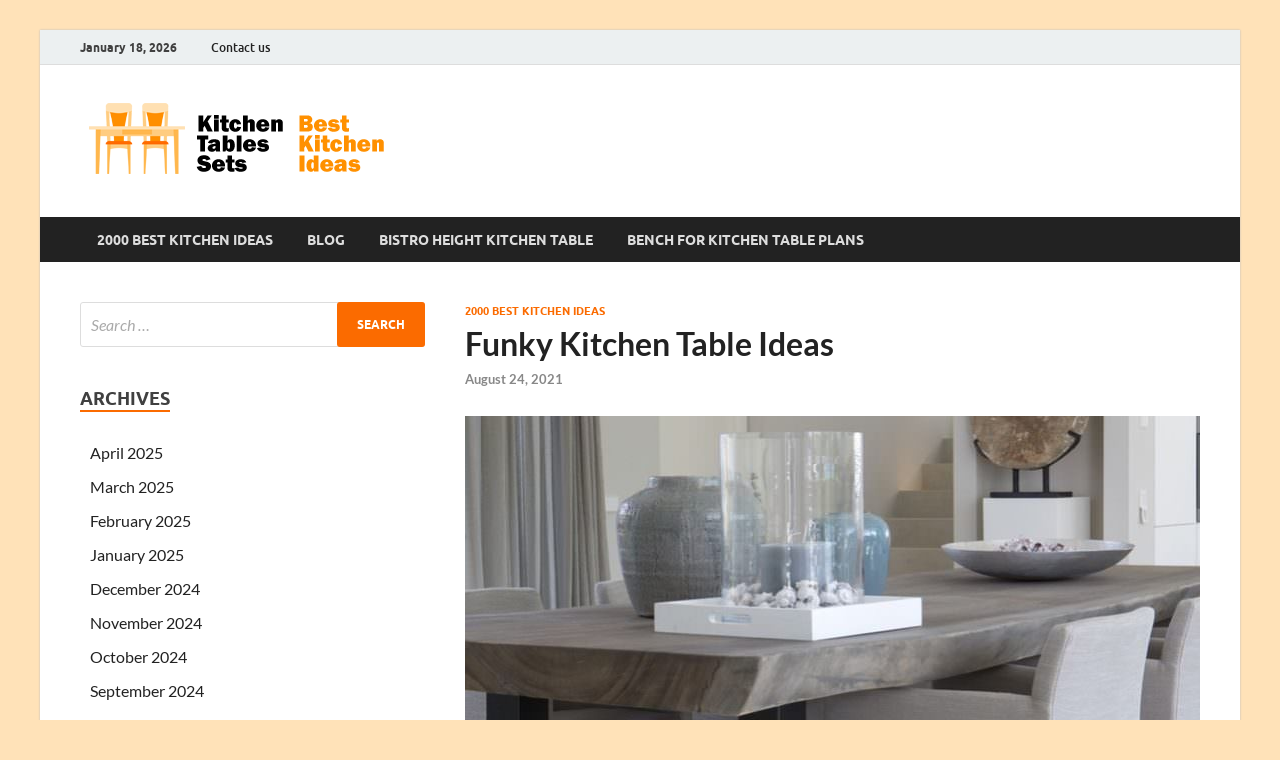

--- FILE ---
content_type: text/html; charset=UTF-8
request_url: https://speed24news.com/4445-funky-kitchen-table-ideas/
body_size: 11915
content:
<!DOCTYPE html>
<html lang="en-US">
<head>
<meta charset="UTF-8">
<meta name="viewport" content="width=device-width, initial-scale=1">
<link rel="profile" href="https://gmpg.org/xfn/11">

<meta name='robots' content='index, follow, max-image-preview:large, max-snippet:-1, max-video-preview:-1' />
	<style>img:is([sizes="auto" i], [sizes^="auto," i]) { contain-intrinsic-size: 3000px 1500px }</style>
	
	<!-- This site is optimized with the Yoast SEO plugin v26.6 - https://yoast.com/wordpress/plugins/seo/ -->
	<title>Funky Kitchen Table Ideas</title>
	<link rel="canonical" href="https://speed24news.com/4445-funky-kitchen-table-ideas/" />
	<meta property="og:locale" content="en_US" />
	<meta property="og:type" content="article" />
	<meta property="og:title" content="Funky Kitchen Table Ideas" />
	<meta property="og:description" content="Funky Kitchen Table Ideas &#8211; What is the one piece of furniture that does not get as much use as it should? The kitchen table is a superb spot to &hellip;" />
	<meta property="og:url" content="https://speed24news.com/4445-funky-kitchen-table-ideas/" />
	<meta property="og:site_name" content="Kitchen Tables Sets" />
	<meta property="article:published_time" content="2021-08-24T00:00:00+00:00" />
	<meta property="og:image" content="https://speed24news.com/wp-content/uploads/2017/07/funky-kitchen-table-ideas-funky-kitchen-table-ideas-erik-koijen-vakantiehuis-marbella-hoog-exclusieve-woon-en-736-x-1104.jpg" />
	<meta property="og:image:width" content="736" />
	<meta property="og:image:height" content="1104" />
	<meta property="og:image:type" content="image/png" />
	<meta name="author" content="Speed Editor" />
	<meta name="twitter:card" content="summary_large_image" />
	<meta name="twitter:label1" content="Written by" />
	<meta name="twitter:data1" content="Speed Editor" />
	<meta name="twitter:label2" content="Est. reading time" />
	<meta name="twitter:data2" content="2 minutes" />
	<script type="application/ld+json" class="yoast-schema-graph">{"@context":"https://schema.org","@graph":[{"@type":"Article","@id":"https://speed24news.com/4445-funky-kitchen-table-ideas/#article","isPartOf":{"@id":"https://speed24news.com/4445-funky-kitchen-table-ideas/"},"author":{"name":"Speed Editor","@id":"https://speed24news.com/#/schema/person/784f949655058ef36654ae397bb60682"},"headline":"Funky Kitchen Table Ideas","datePublished":"2021-08-24T00:00:00+00:00","mainEntityOfPage":{"@id":"https://speed24news.com/4445-funky-kitchen-table-ideas/"},"wordCount":350,"publisher":{"@id":"https://speed24news.com/#organization"},"image":{"@id":"https://speed24news.com/4445-funky-kitchen-table-ideas/#primaryimage"},"thumbnailUrl":"https://speed24news.com/wp-content/uploads/2017/07/funky-kitchen-table-ideas-funky-kitchen-table-ideas-erik-koijen-vakantiehuis-marbella-hoog-exclusieve-woon-en-736-x-1104.jpg","articleSection":["2000 Best Kitchen Ideas"],"inLanguage":"en-US"},{"@type":"WebPage","@id":"https://speed24news.com/4445-funky-kitchen-table-ideas/","url":"https://speed24news.com/4445-funky-kitchen-table-ideas/","name":"Funky Kitchen Table Ideas","isPartOf":{"@id":"https://speed24news.com/#website"},"primaryImageOfPage":{"@id":"https://speed24news.com/4445-funky-kitchen-table-ideas/#primaryimage"},"image":{"@id":"https://speed24news.com/4445-funky-kitchen-table-ideas/#primaryimage"},"thumbnailUrl":"https://speed24news.com/wp-content/uploads/2017/07/funky-kitchen-table-ideas-funky-kitchen-table-ideas-erik-koijen-vakantiehuis-marbella-hoog-exclusieve-woon-en-736-x-1104.jpg","datePublished":"2021-08-24T00:00:00+00:00","breadcrumb":{"@id":"https://speed24news.com/4445-funky-kitchen-table-ideas/#breadcrumb"},"inLanguage":"en-US","potentialAction":[{"@type":"ReadAction","target":["https://speed24news.com/4445-funky-kitchen-table-ideas/"]}]},{"@type":"ImageObject","inLanguage":"en-US","@id":"https://speed24news.com/4445-funky-kitchen-table-ideas/#primaryimage","url":"https://speed24news.com/wp-content/uploads/2017/07/funky-kitchen-table-ideas-funky-kitchen-table-ideas-erik-koijen-vakantiehuis-marbella-hoog-exclusieve-woon-en-736-x-1104.jpg","contentUrl":"https://speed24news.com/wp-content/uploads/2017/07/funky-kitchen-table-ideas-funky-kitchen-table-ideas-erik-koijen-vakantiehuis-marbella-hoog-exclusieve-woon-en-736-x-1104.jpg","width":736,"height":1104},{"@type":"BreadcrumbList","@id":"https://speed24news.com/4445-funky-kitchen-table-ideas/#breadcrumb","itemListElement":[{"@type":"ListItem","position":1,"name":"Home","item":"https://speed24news.com/"},{"@type":"ListItem","position":2,"name":"Funky Kitchen Table Ideas"}]},{"@type":"WebSite","@id":"https://speed24news.com/#website","url":"https://speed24news.com/","name":"Kitchen Tables Sets","description":"Best Kitchen Ideas","publisher":{"@id":"https://speed24news.com/#organization"},"potentialAction":[{"@type":"SearchAction","target":{"@type":"EntryPoint","urlTemplate":"https://speed24news.com/?s={search_term_string}"},"query-input":{"@type":"PropertyValueSpecification","valueRequired":true,"valueName":"search_term_string"}}],"inLanguage":"en-US"},{"@type":"Organization","@id":"https://speed24news.com/#organization","name":"Kitchen Tables Sets","url":"https://speed24news.com/","logo":{"@type":"ImageObject","inLanguage":"en-US","@id":"https://speed24news.com/#/schema/logo/image/","url":"https://speed24news.com/wp-content/uploads/2020/10/cropped-bki-1.png","contentUrl":"https://speed24news.com/wp-content/uploads/2020/10/cropped-bki-1.png","width":339,"height":90,"caption":"Kitchen Tables Sets"},"image":{"@id":"https://speed24news.com/#/schema/logo/image/"}},{"@type":"Person","@id":"https://speed24news.com/#/schema/person/784f949655058ef36654ae397bb60682","name":"Speed Editor","image":{"@type":"ImageObject","inLanguage":"en-US","@id":"https://speed24news.com/#/schema/person/image/","url":"https://secure.gravatar.com/avatar/71058e611ea8d8d94cf7f3049706d116edb894dde6b20d3f07426c613aab557f?s=96&d=mm&r=g","contentUrl":"https://secure.gravatar.com/avatar/71058e611ea8d8d94cf7f3049706d116edb894dde6b20d3f07426c613aab557f?s=96&d=mm&r=g","caption":"Speed Editor"},"url":"https://speed24news.com/author/speed24n/"}]}</script>
	<!-- / Yoast SEO plugin. -->


<link rel="alternate" type="application/rss+xml" title="Kitchen Tables Sets &raquo; Feed" href="https://speed24news.com/feed/" />
<link rel="alternate" type="application/rss+xml" title="Kitchen Tables Sets &raquo; Comments Feed" href="https://speed24news.com/comments/feed/" />
<script type="text/javascript">
/* <![CDATA[ */
window._wpemojiSettings = {"baseUrl":"https:\/\/s.w.org\/images\/core\/emoji\/16.0.1\/72x72\/","ext":".png","svgUrl":"https:\/\/s.w.org\/images\/core\/emoji\/16.0.1\/svg\/","svgExt":".svg","source":{"concatemoji":"https:\/\/speed24news.com\/wp-includes\/js\/wp-emoji-release.min.js?ver=6.8.3"}};
/*! This file is auto-generated */
!function(s,n){var o,i,e;function c(e){try{var t={supportTests:e,timestamp:(new Date).valueOf()};sessionStorage.setItem(o,JSON.stringify(t))}catch(e){}}function p(e,t,n){e.clearRect(0,0,e.canvas.width,e.canvas.height),e.fillText(t,0,0);var t=new Uint32Array(e.getImageData(0,0,e.canvas.width,e.canvas.height).data),a=(e.clearRect(0,0,e.canvas.width,e.canvas.height),e.fillText(n,0,0),new Uint32Array(e.getImageData(0,0,e.canvas.width,e.canvas.height).data));return t.every(function(e,t){return e===a[t]})}function u(e,t){e.clearRect(0,0,e.canvas.width,e.canvas.height),e.fillText(t,0,0);for(var n=e.getImageData(16,16,1,1),a=0;a<n.data.length;a++)if(0!==n.data[a])return!1;return!0}function f(e,t,n,a){switch(t){case"flag":return n(e,"\ud83c\udff3\ufe0f\u200d\u26a7\ufe0f","\ud83c\udff3\ufe0f\u200b\u26a7\ufe0f")?!1:!n(e,"\ud83c\udde8\ud83c\uddf6","\ud83c\udde8\u200b\ud83c\uddf6")&&!n(e,"\ud83c\udff4\udb40\udc67\udb40\udc62\udb40\udc65\udb40\udc6e\udb40\udc67\udb40\udc7f","\ud83c\udff4\u200b\udb40\udc67\u200b\udb40\udc62\u200b\udb40\udc65\u200b\udb40\udc6e\u200b\udb40\udc67\u200b\udb40\udc7f");case"emoji":return!a(e,"\ud83e\udedf")}return!1}function g(e,t,n,a){var r="undefined"!=typeof WorkerGlobalScope&&self instanceof WorkerGlobalScope?new OffscreenCanvas(300,150):s.createElement("canvas"),o=r.getContext("2d",{willReadFrequently:!0}),i=(o.textBaseline="top",o.font="600 32px Arial",{});return e.forEach(function(e){i[e]=t(o,e,n,a)}),i}function t(e){var t=s.createElement("script");t.src=e,t.defer=!0,s.head.appendChild(t)}"undefined"!=typeof Promise&&(o="wpEmojiSettingsSupports",i=["flag","emoji"],n.supports={everything:!0,everythingExceptFlag:!0},e=new Promise(function(e){s.addEventListener("DOMContentLoaded",e,{once:!0})}),new Promise(function(t){var n=function(){try{var e=JSON.parse(sessionStorage.getItem(o));if("object"==typeof e&&"number"==typeof e.timestamp&&(new Date).valueOf()<e.timestamp+604800&&"object"==typeof e.supportTests)return e.supportTests}catch(e){}return null}();if(!n){if("undefined"!=typeof Worker&&"undefined"!=typeof OffscreenCanvas&&"undefined"!=typeof URL&&URL.createObjectURL&&"undefined"!=typeof Blob)try{var e="postMessage("+g.toString()+"("+[JSON.stringify(i),f.toString(),p.toString(),u.toString()].join(",")+"));",a=new Blob([e],{type:"text/javascript"}),r=new Worker(URL.createObjectURL(a),{name:"wpTestEmojiSupports"});return void(r.onmessage=function(e){c(n=e.data),r.terminate(),t(n)})}catch(e){}c(n=g(i,f,p,u))}t(n)}).then(function(e){for(var t in e)n.supports[t]=e[t],n.supports.everything=n.supports.everything&&n.supports[t],"flag"!==t&&(n.supports.everythingExceptFlag=n.supports.everythingExceptFlag&&n.supports[t]);n.supports.everythingExceptFlag=n.supports.everythingExceptFlag&&!n.supports.flag,n.DOMReady=!1,n.readyCallback=function(){n.DOMReady=!0}}).then(function(){return e}).then(function(){var e;n.supports.everything||(n.readyCallback(),(e=n.source||{}).concatemoji?t(e.concatemoji):e.wpemoji&&e.twemoji&&(t(e.twemoji),t(e.wpemoji)))}))}((window,document),window._wpemojiSettings);
/* ]]> */
</script>
<style id='wp-emoji-styles-inline-css' type='text/css'>

	img.wp-smiley, img.emoji {
		display: inline !important;
		border: none !important;
		box-shadow: none !important;
		height: 1em !important;
		width: 1em !important;
		margin: 0 0.07em !important;
		vertical-align: -0.1em !important;
		background: none !important;
		padding: 0 !important;
	}
</style>
<link rel='stylesheet' id='wp-block-library-css' href='https://speed24news.com/wp-includes/css/dist/block-library/style.min.css?ver=6.8.3' type='text/css' media='all' />
<style id='wp-block-library-theme-inline-css' type='text/css'>
.wp-block-audio :where(figcaption){color:#555;font-size:13px;text-align:center}.is-dark-theme .wp-block-audio :where(figcaption){color:#ffffffa6}.wp-block-audio{margin:0 0 1em}.wp-block-code{border:1px solid #ccc;border-radius:4px;font-family:Menlo,Consolas,monaco,monospace;padding:.8em 1em}.wp-block-embed :where(figcaption){color:#555;font-size:13px;text-align:center}.is-dark-theme .wp-block-embed :where(figcaption){color:#ffffffa6}.wp-block-embed{margin:0 0 1em}.blocks-gallery-caption{color:#555;font-size:13px;text-align:center}.is-dark-theme .blocks-gallery-caption{color:#ffffffa6}:root :where(.wp-block-image figcaption){color:#555;font-size:13px;text-align:center}.is-dark-theme :root :where(.wp-block-image figcaption){color:#ffffffa6}.wp-block-image{margin:0 0 1em}.wp-block-pullquote{border-bottom:4px solid;border-top:4px solid;color:currentColor;margin-bottom:1.75em}.wp-block-pullquote cite,.wp-block-pullquote footer,.wp-block-pullquote__citation{color:currentColor;font-size:.8125em;font-style:normal;text-transform:uppercase}.wp-block-quote{border-left:.25em solid;margin:0 0 1.75em;padding-left:1em}.wp-block-quote cite,.wp-block-quote footer{color:currentColor;font-size:.8125em;font-style:normal;position:relative}.wp-block-quote:where(.has-text-align-right){border-left:none;border-right:.25em solid;padding-left:0;padding-right:1em}.wp-block-quote:where(.has-text-align-center){border:none;padding-left:0}.wp-block-quote.is-large,.wp-block-quote.is-style-large,.wp-block-quote:where(.is-style-plain){border:none}.wp-block-search .wp-block-search__label{font-weight:700}.wp-block-search__button{border:1px solid #ccc;padding:.375em .625em}:where(.wp-block-group.has-background){padding:1.25em 2.375em}.wp-block-separator.has-css-opacity{opacity:.4}.wp-block-separator{border:none;border-bottom:2px solid;margin-left:auto;margin-right:auto}.wp-block-separator.has-alpha-channel-opacity{opacity:1}.wp-block-separator:not(.is-style-wide):not(.is-style-dots){width:100px}.wp-block-separator.has-background:not(.is-style-dots){border-bottom:none;height:1px}.wp-block-separator.has-background:not(.is-style-wide):not(.is-style-dots){height:2px}.wp-block-table{margin:0 0 1em}.wp-block-table td,.wp-block-table th{word-break:normal}.wp-block-table :where(figcaption){color:#555;font-size:13px;text-align:center}.is-dark-theme .wp-block-table :where(figcaption){color:#ffffffa6}.wp-block-video :where(figcaption){color:#555;font-size:13px;text-align:center}.is-dark-theme .wp-block-video :where(figcaption){color:#ffffffa6}.wp-block-video{margin:0 0 1em}:root :where(.wp-block-template-part.has-background){margin-bottom:0;margin-top:0;padding:1.25em 2.375em}
</style>
<style id='classic-theme-styles-inline-css' type='text/css'>
/*! This file is auto-generated */
.wp-block-button__link{color:#fff;background-color:#32373c;border-radius:9999px;box-shadow:none;text-decoration:none;padding:calc(.667em + 2px) calc(1.333em + 2px);font-size:1.125em}.wp-block-file__button{background:#32373c;color:#fff;text-decoration:none}
</style>
<style id='global-styles-inline-css' type='text/css'>
:root{--wp--preset--aspect-ratio--square: 1;--wp--preset--aspect-ratio--4-3: 4/3;--wp--preset--aspect-ratio--3-4: 3/4;--wp--preset--aspect-ratio--3-2: 3/2;--wp--preset--aspect-ratio--2-3: 2/3;--wp--preset--aspect-ratio--16-9: 16/9;--wp--preset--aspect-ratio--9-16: 9/16;--wp--preset--color--black: #000000;--wp--preset--color--cyan-bluish-gray: #abb8c3;--wp--preset--color--white: #ffffff;--wp--preset--color--pale-pink: #f78da7;--wp--preset--color--vivid-red: #cf2e2e;--wp--preset--color--luminous-vivid-orange: #ff6900;--wp--preset--color--luminous-vivid-amber: #fcb900;--wp--preset--color--light-green-cyan: #7bdcb5;--wp--preset--color--vivid-green-cyan: #00d084;--wp--preset--color--pale-cyan-blue: #8ed1fc;--wp--preset--color--vivid-cyan-blue: #0693e3;--wp--preset--color--vivid-purple: #9b51e0;--wp--preset--gradient--vivid-cyan-blue-to-vivid-purple: linear-gradient(135deg,rgba(6,147,227,1) 0%,rgb(155,81,224) 100%);--wp--preset--gradient--light-green-cyan-to-vivid-green-cyan: linear-gradient(135deg,rgb(122,220,180) 0%,rgb(0,208,130) 100%);--wp--preset--gradient--luminous-vivid-amber-to-luminous-vivid-orange: linear-gradient(135deg,rgba(252,185,0,1) 0%,rgba(255,105,0,1) 100%);--wp--preset--gradient--luminous-vivid-orange-to-vivid-red: linear-gradient(135deg,rgba(255,105,0,1) 0%,rgb(207,46,46) 100%);--wp--preset--gradient--very-light-gray-to-cyan-bluish-gray: linear-gradient(135deg,rgb(238,238,238) 0%,rgb(169,184,195) 100%);--wp--preset--gradient--cool-to-warm-spectrum: linear-gradient(135deg,rgb(74,234,220) 0%,rgb(151,120,209) 20%,rgb(207,42,186) 40%,rgb(238,44,130) 60%,rgb(251,105,98) 80%,rgb(254,248,76) 100%);--wp--preset--gradient--blush-light-purple: linear-gradient(135deg,rgb(255,206,236) 0%,rgb(152,150,240) 100%);--wp--preset--gradient--blush-bordeaux: linear-gradient(135deg,rgb(254,205,165) 0%,rgb(254,45,45) 50%,rgb(107,0,62) 100%);--wp--preset--gradient--luminous-dusk: linear-gradient(135deg,rgb(255,203,112) 0%,rgb(199,81,192) 50%,rgb(65,88,208) 100%);--wp--preset--gradient--pale-ocean: linear-gradient(135deg,rgb(255,245,203) 0%,rgb(182,227,212) 50%,rgb(51,167,181) 100%);--wp--preset--gradient--electric-grass: linear-gradient(135deg,rgb(202,248,128) 0%,rgb(113,206,126) 100%);--wp--preset--gradient--midnight: linear-gradient(135deg,rgb(2,3,129) 0%,rgb(40,116,252) 100%);--wp--preset--font-size--small: 13px;--wp--preset--font-size--medium: 20px;--wp--preset--font-size--large: 36px;--wp--preset--font-size--x-large: 42px;--wp--preset--spacing--20: 0.44rem;--wp--preset--spacing--30: 0.67rem;--wp--preset--spacing--40: 1rem;--wp--preset--spacing--50: 1.5rem;--wp--preset--spacing--60: 2.25rem;--wp--preset--spacing--70: 3.38rem;--wp--preset--spacing--80: 5.06rem;--wp--preset--shadow--natural: 6px 6px 9px rgba(0, 0, 0, 0.2);--wp--preset--shadow--deep: 12px 12px 50px rgba(0, 0, 0, 0.4);--wp--preset--shadow--sharp: 6px 6px 0px rgba(0, 0, 0, 0.2);--wp--preset--shadow--outlined: 6px 6px 0px -3px rgba(255, 255, 255, 1), 6px 6px rgba(0, 0, 0, 1);--wp--preset--shadow--crisp: 6px 6px 0px rgba(0, 0, 0, 1);}:where(.is-layout-flex){gap: 0.5em;}:where(.is-layout-grid){gap: 0.5em;}body .is-layout-flex{display: flex;}.is-layout-flex{flex-wrap: wrap;align-items: center;}.is-layout-flex > :is(*, div){margin: 0;}body .is-layout-grid{display: grid;}.is-layout-grid > :is(*, div){margin: 0;}:where(.wp-block-columns.is-layout-flex){gap: 2em;}:where(.wp-block-columns.is-layout-grid){gap: 2em;}:where(.wp-block-post-template.is-layout-flex){gap: 1.25em;}:where(.wp-block-post-template.is-layout-grid){gap: 1.25em;}.has-black-color{color: var(--wp--preset--color--black) !important;}.has-cyan-bluish-gray-color{color: var(--wp--preset--color--cyan-bluish-gray) !important;}.has-white-color{color: var(--wp--preset--color--white) !important;}.has-pale-pink-color{color: var(--wp--preset--color--pale-pink) !important;}.has-vivid-red-color{color: var(--wp--preset--color--vivid-red) !important;}.has-luminous-vivid-orange-color{color: var(--wp--preset--color--luminous-vivid-orange) !important;}.has-luminous-vivid-amber-color{color: var(--wp--preset--color--luminous-vivid-amber) !important;}.has-light-green-cyan-color{color: var(--wp--preset--color--light-green-cyan) !important;}.has-vivid-green-cyan-color{color: var(--wp--preset--color--vivid-green-cyan) !important;}.has-pale-cyan-blue-color{color: var(--wp--preset--color--pale-cyan-blue) !important;}.has-vivid-cyan-blue-color{color: var(--wp--preset--color--vivid-cyan-blue) !important;}.has-vivid-purple-color{color: var(--wp--preset--color--vivid-purple) !important;}.has-black-background-color{background-color: var(--wp--preset--color--black) !important;}.has-cyan-bluish-gray-background-color{background-color: var(--wp--preset--color--cyan-bluish-gray) !important;}.has-white-background-color{background-color: var(--wp--preset--color--white) !important;}.has-pale-pink-background-color{background-color: var(--wp--preset--color--pale-pink) !important;}.has-vivid-red-background-color{background-color: var(--wp--preset--color--vivid-red) !important;}.has-luminous-vivid-orange-background-color{background-color: var(--wp--preset--color--luminous-vivid-orange) !important;}.has-luminous-vivid-amber-background-color{background-color: var(--wp--preset--color--luminous-vivid-amber) !important;}.has-light-green-cyan-background-color{background-color: var(--wp--preset--color--light-green-cyan) !important;}.has-vivid-green-cyan-background-color{background-color: var(--wp--preset--color--vivid-green-cyan) !important;}.has-pale-cyan-blue-background-color{background-color: var(--wp--preset--color--pale-cyan-blue) !important;}.has-vivid-cyan-blue-background-color{background-color: var(--wp--preset--color--vivid-cyan-blue) !important;}.has-vivid-purple-background-color{background-color: var(--wp--preset--color--vivid-purple) !important;}.has-black-border-color{border-color: var(--wp--preset--color--black) !important;}.has-cyan-bluish-gray-border-color{border-color: var(--wp--preset--color--cyan-bluish-gray) !important;}.has-white-border-color{border-color: var(--wp--preset--color--white) !important;}.has-pale-pink-border-color{border-color: var(--wp--preset--color--pale-pink) !important;}.has-vivid-red-border-color{border-color: var(--wp--preset--color--vivid-red) !important;}.has-luminous-vivid-orange-border-color{border-color: var(--wp--preset--color--luminous-vivid-orange) !important;}.has-luminous-vivid-amber-border-color{border-color: var(--wp--preset--color--luminous-vivid-amber) !important;}.has-light-green-cyan-border-color{border-color: var(--wp--preset--color--light-green-cyan) !important;}.has-vivid-green-cyan-border-color{border-color: var(--wp--preset--color--vivid-green-cyan) !important;}.has-pale-cyan-blue-border-color{border-color: var(--wp--preset--color--pale-cyan-blue) !important;}.has-vivid-cyan-blue-border-color{border-color: var(--wp--preset--color--vivid-cyan-blue) !important;}.has-vivid-purple-border-color{border-color: var(--wp--preset--color--vivid-purple) !important;}.has-vivid-cyan-blue-to-vivid-purple-gradient-background{background: var(--wp--preset--gradient--vivid-cyan-blue-to-vivid-purple) !important;}.has-light-green-cyan-to-vivid-green-cyan-gradient-background{background: var(--wp--preset--gradient--light-green-cyan-to-vivid-green-cyan) !important;}.has-luminous-vivid-amber-to-luminous-vivid-orange-gradient-background{background: var(--wp--preset--gradient--luminous-vivid-amber-to-luminous-vivid-orange) !important;}.has-luminous-vivid-orange-to-vivid-red-gradient-background{background: var(--wp--preset--gradient--luminous-vivid-orange-to-vivid-red) !important;}.has-very-light-gray-to-cyan-bluish-gray-gradient-background{background: var(--wp--preset--gradient--very-light-gray-to-cyan-bluish-gray) !important;}.has-cool-to-warm-spectrum-gradient-background{background: var(--wp--preset--gradient--cool-to-warm-spectrum) !important;}.has-blush-light-purple-gradient-background{background: var(--wp--preset--gradient--blush-light-purple) !important;}.has-blush-bordeaux-gradient-background{background: var(--wp--preset--gradient--blush-bordeaux) !important;}.has-luminous-dusk-gradient-background{background: var(--wp--preset--gradient--luminous-dusk) !important;}.has-pale-ocean-gradient-background{background: var(--wp--preset--gradient--pale-ocean) !important;}.has-electric-grass-gradient-background{background: var(--wp--preset--gradient--electric-grass) !important;}.has-midnight-gradient-background{background: var(--wp--preset--gradient--midnight) !important;}.has-small-font-size{font-size: var(--wp--preset--font-size--small) !important;}.has-medium-font-size{font-size: var(--wp--preset--font-size--medium) !important;}.has-large-font-size{font-size: var(--wp--preset--font-size--large) !important;}.has-x-large-font-size{font-size: var(--wp--preset--font-size--x-large) !important;}
:where(.wp-block-post-template.is-layout-flex){gap: 1.25em;}:where(.wp-block-post-template.is-layout-grid){gap: 1.25em;}
:where(.wp-block-columns.is-layout-flex){gap: 2em;}:where(.wp-block-columns.is-layout-grid){gap: 2em;}
:root :where(.wp-block-pullquote){font-size: 1.5em;line-height: 1.6;}
</style>
<link rel='stylesheet' id='hitmag-fonts-css' href='https://speed24news.com/wp-content/themes/hitmag/css/fonts.css' type='text/css' media='all' />
<link rel='stylesheet' id='hitmag-font-awesome-css' href='https://speed24news.com/wp-content/themes/hitmag/css/all.min.css?ver=6.5.1' type='text/css' media='all' />
<link rel='stylesheet' id='hitmag-style-css' href='https://speed24news.com/wp-content/themes/hitmag/style.css?ver=1.4.3' type='text/css' media='all' />
<link rel='stylesheet' id='jquery-magnific-popup-css' href='https://speed24news.com/wp-content/themes/hitmag/css/magnific-popup.css?ver=6.8.3' type='text/css' media='all' />
<script type="text/javascript" src="https://speed24news.com/wp-includes/js/jquery/jquery.min.js?ver=3.7.1" id="jquery-core-js"></script>
<script type="text/javascript" src="https://speed24news.com/wp-includes/js/jquery/jquery-migrate.min.js?ver=3.4.1" id="jquery-migrate-js"></script>
<!--[if lt IE 9]>
<script type="text/javascript" src="https://speed24news.com/wp-content/themes/hitmag/js/html5shiv.min.js?ver=6.8.3" id="html5shiv-js"></script>
<![endif]-->
<link rel="https://api.w.org/" href="https://speed24news.com/wp-json/" /><link rel="alternate" title="JSON" type="application/json" href="https://speed24news.com/wp-json/wp/v2/posts/3506" /><link rel="EditURI" type="application/rsd+xml" title="RSD" href="https://speed24news.com/xmlrpc.php?rsd" />
<meta name="generator" content="WordPress 6.8.3" />
<link rel='shortlink' href='https://speed24news.com/?p=3506' />
<link rel="alternate" title="oEmbed (JSON)" type="application/json+oembed" href="https://speed24news.com/wp-json/oembed/1.0/embed?url=https%3A%2F%2Fspeed24news.com%2F4445-funky-kitchen-table-ideas%2F" />
<link rel="alternate" title="oEmbed (XML)" type="text/xml+oembed" href="https://speed24news.com/wp-json/oembed/1.0/embed?url=https%3A%2F%2Fspeed24news.com%2F4445-funky-kitchen-table-ideas%2F&#038;format=xml" />
		<style type="text/css">
			
			button,
			input[type="button"],
			input[type="reset"],
			input[type="submit"] {
				background: #fb6b00;
			}

            .th-readmore {
                background: #fb6b00;
            }           

            a:hover {
                color: #fb6b00;
            } 

            .main-navigation a:hover {
                background-color: #fb6b00;
            }

            .main-navigation .current_page_item > a,
            .main-navigation .current-menu-item > a,
            .main-navigation .current_page_ancestor > a,
            .main-navigation .current-menu-ancestor > a {
                background-color: #fb6b00;
            }

            #main-nav-button:hover {
                background-color: #fb6b00;
            }

            .post-navigation .post-title:hover {
                color: #fb6b00;
            }

            .top-navigation a:hover {
                color: #fb6b00;
            }

            .top-navigation ul ul a:hover {
                background: #fb6b00;
            }

            #top-nav-button:hover {
                color: #fb6b00;
            }

            .responsive-mainnav li a:hover,
            .responsive-topnav li a:hover {
                background: #fb6b00;
            }

            #hm-search-form .search-form .search-submit {
                background-color: #fb6b00;
            }

            .nav-links .current {
                background: #fb6b00;
            }

            .is-style-hitmag-widget-title,
            .elementor-widget-container h5,
            .widgettitle,
            .widget-title {
                border-bottom: 2px solid #fb6b00;
            }

            .footer-widget-title {
                border-bottom: 2px solid #fb6b00;
            }

            .widget-area a:hover {
                color: #fb6b00;
            }

            .footer-widget-area .widget a:hover {
                color: #fb6b00;
            }

            .site-info a:hover {
                color: #fb6b00;
            }

            .wp-block-search .wp-block-search__button,
            .search-form .search-submit {
                background: #fb6b00;
            }

            .hmb-entry-title a:hover {
                color: #fb6b00;
            }

            .hmb-entry-meta a:hover,
            .hms-meta a:hover {
                color: #fb6b00;
            }

            .hms-title a:hover {
                color: #fb6b00;
            }

            .hmw-grid-post .post-title a:hover {
                color: #fb6b00;
            }

            .footer-widget-area .hmw-grid-post .post-title a:hover,
            .footer-widget-area .hmb-entry-title a:hover,
            .footer-widget-area .hms-title a:hover {
                color: #fb6b00;
            }

            .hm-tabs-wdt .ui-state-active {
                border-bottom: 2px solid #fb6b00;
            }

            a.hm-viewall {
                background: #fb6b00;
            }

            #hitmag-tags a,
            .widget_tag_cloud .tagcloud a {
                background: #fb6b00;
            }

            .site-title a {
                color: #fb6b00;
            }

            .hitmag-post .entry-title a:hover {
                color: #fb6b00;
            }

            .hitmag-post .entry-meta a:hover {
                color: #fb6b00;
            }

            .cat-links a {
                color: #fb6b00;
            }

            .hitmag-single .entry-meta a:hover {
                color: #fb6b00;
            }

            .hitmag-single .author a:hover {
                color: #fb6b00;
            }

            .hm-author-content .author-posts-link {
                color: #fb6b00;
            }

            .hm-tags-links a:hover {
                background: #fb6b00;
            }

            .hm-tagged {
                background: #fb6b00;
            }

            .hm-edit-link a.post-edit-link {
                background: #fb6b00;
            }

            .arc-page-title {
                border-bottom: 2px solid #fb6b00;
            }

            .srch-page-title {
                border-bottom: 2px solid #fb6b00;
            }

            .hm-slider-details .cat-links {
                background: #fb6b00;
            }

            .hm-rel-post .post-title a:hover {
                color: #fb6b00;
            }

            .comment-author a {
                color: #fb6b00;
            }

            .comment-metadata a:hover,
            .comment-metadata a:focus,
            .pingback .comment-edit-link:hover,
            .pingback .comment-edit-link:focus {
                color: #fb6b00;
            }

            .comment-reply-link:hover,
            .comment-reply-link:focus {
                background: #fb6b00;
            }

            .required {
                color: #fb6b00;
            }

            blockquote {
                border-left: 3px solid #fb6b00;
            }

            .comment-reply-title small a:before {
                color: #fb6b00;
            }
            
            .woocommerce ul.products li.product h3:hover,
            .woocommerce-widget-area ul li a:hover,
            .woocommerce-loop-product__title:hover {
                color: #fb6b00;
            }

            .woocommerce-product-search input[type="submit"],
            .woocommerce #respond input#submit, 
            .woocommerce a.button, 
            .woocommerce button.button, 
            .woocommerce input.button,
            .woocommerce nav.woocommerce-pagination ul li a:focus,
            .woocommerce nav.woocommerce-pagination ul li a:hover,
            .woocommerce nav.woocommerce-pagination ul li span.current,
            .woocommerce span.onsale,
            .woocommerce-widget-area .widget-title,
            .woocommerce #respond input#submit.alt,
            .woocommerce a.button.alt,
            .woocommerce button.button.alt,
            .woocommerce input.button.alt {
                background: #fb6b00;
            }
            
            .wp-block-quote,
            .wp-block-quote:not(.is-large):not(.is-style-large) {
                border-left: 3px solid #fb6b00;
            }		</style>
		<style type="text/css">

			.site-title a,
		.site-description {
			position: absolute;
			clip: rect(1px, 1px, 1px, 1px);
		}

	
	</style>
	<style type="text/css" id="custom-background-css">
body.custom-background { background-color: #ffe2b8; }
</style>
	<link rel="icon" href="https://speed24news.com/wp-content/uploads/2020/10/cropped-fav_bki-32x32.png" sizes="32x32" />
<link rel="icon" href="https://speed24news.com/wp-content/uploads/2020/10/cropped-fav_bki-192x192.png" sizes="192x192" />
<link rel="apple-touch-icon" href="https://speed24news.com/wp-content/uploads/2020/10/cropped-fav_bki-180x180.png" />
<meta name="msapplication-TileImage" content="https://speed24news.com/wp-content/uploads/2020/10/cropped-fav_bki-270x270.png" />
<style id="kirki-inline-styles"></style></head>

<body data-rsssl=1 class="wp-singular post-template-default single single-post postid-3506 single-format-standard custom-background wp-custom-logo wp-embed-responsive wp-theme-hitmag group-blog th-left-sidebar">



<div id="page" class="site hitmag-wrapper">
	<a class="skip-link screen-reader-text" href="#content">Skip to content</a>

	
	<header id="masthead" class="site-header" role="banner">

		
							<div class="hm-topnavbutton">
					<div class="hm-nwrap">
												<a href="#" class="navbutton" id="top-nav-button">
							<span class="top-nav-btn-lbl">Top Menu</span>						</a>
					</div>	
				</div>
				<div class="responsive-topnav"></div>					
			
			<div class="hm-top-bar">
				<div class="hm-container">
					
											<div class="hm-date">January 18, 2026</div>
					
											<div id="top-navigation" class="top-navigation">
							<div class="menu-top-m-container"><ul id="top-menu" class="menu"><li id="menu-item-4569" class="menu-item menu-item-type-post_type menu-item-object-page menu-item-4569"><a href="https://speed24news.com/contact-us/">Contact us</a></li>
</ul></div>					
						</div>		
					
					
				</div><!-- .hm-container -->
			</div><!-- .hm-top-bar -->

		
		
		<div class="header-main-area ">
			<div class="hm-container">
			<div class="site-branding">
				<div class="site-branding-content">
					<div class="hm-logo">
						<a href="https://speed24news.com/" class="custom-logo-link" rel="home"><img width="339" height="90" src="https://speed24news.com/wp-content/uploads/2020/10/cropped-bki-1.png" class="custom-logo" alt="Kitchen Tables Sets" decoding="async" srcset="https://speed24news.com/wp-content/uploads/2020/10/cropped-bki-1.png 339w, https://speed24news.com/wp-content/uploads/2020/10/cropped-bki-1-300x80.png 300w" sizes="(max-width: 339px) 100vw, 339px" /></a>					</div><!-- .hm-logo -->

					<div class="hm-site-title">
													<p class="site-title"><a href="https://speed24news.com/" rel="home">Kitchen Tables Sets</a></p>
													<p class="site-description">Best Kitchen Ideas</p>
											</div><!-- .hm-site-title -->
				</div><!-- .site-branding-content -->
			</div><!-- .site-branding -->

			
						</div><!-- .hm-container -->
		</div><!-- .header-main-area -->

		
		<div class="hm-nav-container">
			<nav id="site-navigation" class="main-navigation" role="navigation">
				<div class="hm-container">
					<div class="menu-geniusmenu-container"><ul id="primary-menu" class="menu"><li id="menu-item-4568" class="menu-item menu-item-type-taxonomy menu-item-object-category current-post-ancestor current-menu-parent current-post-parent menu-item-4568"><a href="https://speed24news.com/category/2000-best-kitchen-ideas/">2000 Best Kitchen Ideas</a></li>
<li id="menu-item-4706" class="menu-item menu-item-type-taxonomy menu-item-object-category menu-item-4706"><a href="https://speed24news.com/category/blog/">Blog</a></li>
<li id="menu-item-4565" class="menu-item menu-item-type-post_type menu-item-object-post menu-item-4565"><a href="https://speed24news.com/2300-bistro-height-kitchen-table/">Bistro Height Kitchen Table</a></li>
<li id="menu-item-4566" class="menu-item menu-item-type-post_type menu-item-object-post menu-item-4566"><a href="https://speed24news.com/2294-bench-for-kitchen-table-plans/">Bench For Kitchen Table Plans</a></li>
</ul></div>					
									</div><!-- .hm-container -->
			</nav><!-- #site-navigation -->
			<div class="hm-nwrap">
								<a href="#" class="navbutton" id="main-nav-button">
					<span class="main-nav-btn-lbl">Main Menu</span>				</a>
			</div>
			<div class="responsive-mainnav"></div>
		</div><!-- .hm-nav-container -->

		
	</header><!-- #masthead -->

	
	<div id="content" class="site-content">
		<div class="hm-container">
	
	<div id="primary" class="content-area">
		<main id="main" class="site-main" role="main">

		
<article id="post-3506" class="hitmag-single post-3506 post type-post status-publish format-standard has-post-thumbnail hentry category-2000-best-kitchen-ideas">

		
	
	<header class="entry-header">
		<div class="cat-links"><a href="https://speed24news.com/category/2000-best-kitchen-ideas/" rel="category tag">2000 Best Kitchen Ideas</a></div><h1 class="entry-title">Funky Kitchen Table Ideas</h1>		<div class="entry-meta">
			<span class="posted-on"><a href="https://speed24news.com/4445-funky-kitchen-table-ideas/" rel="bookmark"><time class="entry-date published updated" datetime="2021-08-24T00:00:00+00:00">August 24, 2021</time></a></span>		</div><!-- .entry-meta -->
		
	</header><!-- .entry-header -->
	
	<a class="image-link" href="https://speed24news.com/wp-content/uploads/2017/07/funky-kitchen-table-ideas-funky-kitchen-table-ideas-erik-koijen-vakantiehuis-marbella-hoog-exclusieve-woon-en-736-x-1104.jpg"><img width="735" height="400" src="https://speed24news.com/wp-content/uploads/2017/07/funky-kitchen-table-ideas-funky-kitchen-table-ideas-erik-koijen-vakantiehuis-marbella-hoog-exclusieve-woon-en-736-x-1104-735x400.jpg" class="attachment-hitmag-featured size-hitmag-featured wp-post-image" alt="" decoding="async" fetchpriority="high" /></a>
	
	<div class="entry-content">
		<p>Funky Kitchen Table Ideas &#8211; What is the one piece of furniture that does not get as much use as it should? The kitchen table is a superb spot to eat, play games, pay invoices, much more and sort laundry. The truth is, these tables have a means of bringing families and friends . People talk while they do and cook the dishes. They share the events of the day while enjoying a meal or playing with much more and games.</p>
<p> In the event that you don&#8217;t have children and</p>
<p>want to be different tables topped with glass and made of metal can be found by you. These kitchen tables bring some sophistication and elegance to your own kitchen but may be better suited for a formal dining room. Aside from the sort of table, you have to determine what size and shape you will need. You create a statement of noble sophistication using a long rectangular table in a large room or can throw some curves into a long, narrow room with a round table.</p>
<p>Whether you are rolling out biscuit dough or folding tops your kitchen table is an essential part of your home life. So ensuring you&#8217;ve got the right one for the space and demands is essential. Besides browsing local furniture shopping tries online for the next table. Not only do you want to find the top choice of tables, but you will also find the very best costs. Large or small, wood or glass you&#8217;ll easily discover the table of your dreams.</p>
<p>When you and your family members and friends gather around it for fun, food, games and much more, and then you can make great memories. When it&#8217;s counter height or routine, square the right table or round can define your space. It&#8217;s possible for you to pick something conventional or using a clout of character. You will be ready to handle anything from crafts to assignments to Thanksgiving dinner. Complete the heart of your house using a table that talks to you, that you love.</p>
	</div><!-- .entry-content -->

	
	<footer class="entry-footer">
			</footer><!-- .entry-footer -->

	
</article><!-- #post-## -->
    <div class="hm-related-posts">
    
    <div class="wt-container">
        <h4 class="widget-title">Related Posts</h4>
    </div>

    <div class="hmrp-container">

        
                <div class="hm-rel-post">
                    <a href="https://speed24news.com/11606-kitchen-work-table-height/" rel="bookmark" title="Kitchen Work Table Height">
                                            </a>
                    <h3 class="post-title">
                        <a href="https://speed24news.com/11606-kitchen-work-table-height/" rel="bookmark" title="Kitchen Work Table Height">
                            Kitchen Work Table Height                        </a>
                    </h3>
                    <p class="hms-meta"><time class="entry-date published updated" datetime="2025-04-08T00:00:00+00:00">April 8, 2025</time></p>
                </div>
            
            
                <div class="hm-rel-post">
                    <a href="https://speed24news.com/11132-kitchen-wood-table-and-chairs/" rel="bookmark" title="Kitchen Wood Table And Chairs">
                                            </a>
                    <h3 class="post-title">
                        <a href="https://speed24news.com/11132-kitchen-wood-table-and-chairs/" rel="bookmark" title="Kitchen Wood Table And Chairs">
                            Kitchen Wood Table And Chairs                        </a>
                    </h3>
                    <p class="hms-meta"><time class="entry-date published updated" datetime="2025-04-07T00:00:00+00:00">April 7, 2025</time></p>
                </div>
            
            
                <div class="hm-rel-post">
                    <a href="https://speed24news.com/11015-kitchen-wall-bar-table/" rel="bookmark" title="Kitchen Wall Bar Table">
                                            </a>
                    <h3 class="post-title">
                        <a href="https://speed24news.com/11015-kitchen-wall-bar-table/" rel="bookmark" title="Kitchen Wall Bar Table">
                            Kitchen Wall Bar Table                        </a>
                    </h3>
                    <p class="hms-meta"><time class="entry-date published updated" datetime="2025-04-06T00:00:00+00:00">April 6, 2025</time></p>
                </div>
            
            
    </div>
    </div>

    
	<nav class="navigation post-navigation" aria-label="Posts">
		<h2 class="screen-reader-text">Post navigation</h2>
		<div class="nav-links"><div class="nav-previous"><a href="https://speed24news.com/4018-french-style-kitchen-tables/" rel="prev"><span class="meta-nav" aria-hidden="true">Previous Article</span> <span class="post-title">French Style Kitchen Tables</span></a></div><div class="nav-next"><a href="https://speed24news.com/3833-grey-white-washed-kitchen-table/" rel="next"><span class="meta-nav" aria-hidden="true">Next Article</span> <span class="post-title">Grey White Washed Kitchen Table</span></a></div></div>
	</nav>
		</main><!-- #main -->
	</div><!-- #primary -->


<aside id="secondary" class="widget-area" role="complementary">

	
	<section id="search-2" class="widget widget_search"><form role="search" method="get" class="search-form" action="https://speed24news.com/">
				<label>
					<span class="screen-reader-text">Search for:</span>
					<input type="search" class="search-field" placeholder="Search &hellip;" value="" name="s" />
				</label>
				<input type="submit" class="search-submit" value="Search" />
			</form></section><section id="archives-2" class="widget widget_archive"><h4 class="widget-title">Archives</h4>
			<ul>
					<li><a href='https://speed24news.com/2025/04/'>April 2025</a></li>
	<li><a href='https://speed24news.com/2025/03/'>March 2025</a></li>
	<li><a href='https://speed24news.com/2025/02/'>February 2025</a></li>
	<li><a href='https://speed24news.com/2025/01/'>January 2025</a></li>
	<li><a href='https://speed24news.com/2024/12/'>December 2024</a></li>
	<li><a href='https://speed24news.com/2024/11/'>November 2024</a></li>
	<li><a href='https://speed24news.com/2024/10/'>October 2024</a></li>
	<li><a href='https://speed24news.com/2024/09/'>September 2024</a></li>
	<li><a href='https://speed24news.com/2024/08/'>August 2024</a></li>
	<li><a href='https://speed24news.com/2024/07/'>July 2024</a></li>
	<li><a href='https://speed24news.com/2024/06/'>June 2024</a></li>
	<li><a href='https://speed24news.com/2024/05/'>May 2024</a></li>
	<li><a href='https://speed24news.com/2024/04/'>April 2024</a></li>
	<li><a href='https://speed24news.com/2024/03/'>March 2024</a></li>
	<li><a href='https://speed24news.com/2024/02/'>February 2024</a></li>
	<li><a href='https://speed24news.com/2024/01/'>January 2024</a></li>
	<li><a href='https://speed24news.com/2023/12/'>December 2023</a></li>
	<li><a href='https://speed24news.com/2023/11/'>November 2023</a></li>
	<li><a href='https://speed24news.com/2023/10/'>October 2023</a></li>
	<li><a href='https://speed24news.com/2023/09/'>September 2023</a></li>
	<li><a href='https://speed24news.com/2023/08/'>August 2023</a></li>
	<li><a href='https://speed24news.com/2023/07/'>July 2023</a></li>
	<li><a href='https://speed24news.com/2023/06/'>June 2023</a></li>
	<li><a href='https://speed24news.com/2023/05/'>May 2023</a></li>
	<li><a href='https://speed24news.com/2023/04/'>April 2023</a></li>
	<li><a href='https://speed24news.com/2023/03/'>March 2023</a></li>
	<li><a href='https://speed24news.com/2023/02/'>February 2023</a></li>
	<li><a href='https://speed24news.com/2023/01/'>January 2023</a></li>
	<li><a href='https://speed24news.com/2022/12/'>December 2022</a></li>
	<li><a href='https://speed24news.com/2022/11/'>November 2022</a></li>
	<li><a href='https://speed24news.com/2022/10/'>October 2022</a></li>
	<li><a href='https://speed24news.com/2022/09/'>September 2022</a></li>
	<li><a href='https://speed24news.com/2022/08/'>August 2022</a></li>
	<li><a href='https://speed24news.com/2022/07/'>July 2022</a></li>
	<li><a href='https://speed24news.com/2022/06/'>June 2022</a></li>
	<li><a href='https://speed24news.com/2022/05/'>May 2022</a></li>
	<li><a href='https://speed24news.com/2022/04/'>April 2022</a></li>
	<li><a href='https://speed24news.com/2022/03/'>March 2022</a></li>
	<li><a href='https://speed24news.com/2022/02/'>February 2022</a></li>
	<li><a href='https://speed24news.com/2022/01/'>January 2022</a></li>
	<li><a href='https://speed24news.com/2021/12/'>December 2021</a></li>
	<li><a href='https://speed24news.com/2021/11/'>November 2021</a></li>
	<li><a href='https://speed24news.com/2021/10/'>October 2021</a></li>
	<li><a href='https://speed24news.com/2021/09/'>September 2021</a></li>
	<li><a href='https://speed24news.com/2021/08/'>August 2021</a></li>
	<li><a href='https://speed24news.com/2021/07/'>July 2021</a></li>
	<li><a href='https://speed24news.com/2021/06/'>June 2021</a></li>
	<li><a href='https://speed24news.com/2021/05/'>May 2021</a></li>
	<li><a href='https://speed24news.com/2021/04/'>April 2021</a></li>
	<li><a href='https://speed24news.com/2021/03/'>March 2021</a></li>
	<li><a href='https://speed24news.com/2021/02/'>February 2021</a></li>
	<li><a href='https://speed24news.com/2021/01/'>January 2021</a></li>
	<li><a href='https://speed24news.com/2020/12/'>December 2020</a></li>
	<li><a href='https://speed24news.com/2020/11/'>November 2020</a></li>
	<li><a href='https://speed24news.com/2020/10/'>October 2020</a></li>
	<li><a href='https://speed24news.com/2020/09/'>September 2020</a></li>
	<li><a href='https://speed24news.com/2020/08/'>August 2020</a></li>
	<li><a href='https://speed24news.com/2020/07/'>July 2020</a></li>
	<li><a href='https://speed24news.com/2020/06/'>June 2020</a></li>
	<li><a href='https://speed24news.com/2020/05/'>May 2020</a></li>
	<li><a href='https://speed24news.com/2020/04/'>April 2020</a></li>
	<li><a href='https://speed24news.com/2020/03/'>March 2020</a></li>
	<li><a href='https://speed24news.com/2020/02/'>February 2020</a></li>
	<li><a href='https://speed24news.com/2020/01/'>January 2020</a></li>
			</ul>

			</section>
	
</aside><!-- #secondary -->	</div><!-- .hm-container -->
	</div><!-- #content -->

	
	<footer id="colophon" class="site-footer" role="contentinfo">
		<div class="hm-container">

			
			<div class="footer-widget-area">
				<div class="footer-sidebar" role="complementary">
					<aside id="hitmag_single_category_posts-2" class="widget widget_hitmag_single_category_posts"><h4 class="footer-widget-title">Latest Posts</h4>
		<div class="hitmag-one-category">
											
					<div class="hmb-post">

						
						<div class="cat-links"><a href="https://speed24news.com/category/2000-best-kitchen-ideas/" rel="category tag">2000 Best Kitchen Ideas</a></div>
						<h3 class="hmb-entry-title"><a href="https://speed24news.com/11606-kitchen-work-table-height/" rel="bookmark">Kitchen Work Table Height</a></h3>							

						<div class="hmb-entry-meta">
							<span class="posted-on"><a href="https://speed24news.com/11606-kitchen-work-table-height/" rel="bookmark"><time class="entry-date published updated" datetime="2025-04-08T00:00:00+00:00">April 8, 2025</time></a></span>						</div><!-- .entry-meta -->

						<div class="hmb-entry-summary"><p>Kitchen Work Table Height &#8211; The kitchen is a really practical portion of the home. Tasks are going about in there, every day and folks are going in and out. &hellip; </p>
</div>

					</div><!-- .hmb-post -->

					<div class="hms-posts">

				
					<div class="hms-post">
												<div class="hms-details">
							<h3 class="hms-title"><a href="https://speed24news.com/11132-kitchen-wood-table-and-chairs/" rel="bookmark">Kitchen Wood Table And Chairs</a></h3>							<p class="hms-meta"><time class="entry-date published updated" datetime="2025-04-07T00:00:00+00:00">April 7, 2025</time></p>
						</div>
					</div>

				
					<div class="hms-post">
												<div class="hms-details">
							<h3 class="hms-title"><a href="https://speed24news.com/11015-kitchen-wall-bar-table/" rel="bookmark">Kitchen Wall Bar Table</a></h3>							<p class="hms-meta"><time class="entry-date published updated" datetime="2025-04-06T00:00:00+00:00">April 6, 2025</time></p>
						</div>
					</div>

				
					<div class="hms-post">
												<div class="hms-details">
							<h3 class="hms-title"><a href="https://speed24news.com/12098-kitchen-utility-table-stainless-steel/" rel="bookmark">Kitchen Utility Table Stainless Steel</a></h3>							<p class="hms-meta"><time class="entry-date published updated" datetime="2025-04-05T00:00:00+00:00">April 5, 2025</time></p>
						</div>
					</div>

				
					<div class="hms-post">
												<div class="hms-details">
							<h3 class="hms-title"><a href="https://speed24news.com/12711-kitchen-tables-with-bench-seating-and-chairs/" rel="bookmark">Kitchen Tables With Bench Seating And Chairs</a></h3>							<p class="hms-meta"><time class="entry-date published updated" datetime="2025-04-04T00:00:00+00:00">April 4, 2025</time></p>
						</div>
					</div>

							</div><!-- .hms-posts -->
			
					
			</div><!-- .hitmag-one-category -->

	</aside>				</div><!-- .footer-sidebar -->
		
				<div class="footer-sidebar" role="complementary">
					<aside id="hitmag_tabbed_widget-3" class="widget widget_hitmag_tabbed_widget">
		<div class="hm-tabs-wdt">

		<ul class="hm-tab-nav">
			<li class="hm-tab"><a class="hm-tab-anchor" href="#hitmag-popular">Popular</a></li>
			<li class="hm-tab"><a class="hm-tab-anchor" href="#hitmag-comments">Comments</a></li>
			<li class="hm-tab"><a class="hm-tab-anchor" href="#hitmag-tags">Tags</a></li>
		</ul>

		<div class="tab-content">
			<div id="hitmag-popular">
										<div class="hms-post">
														<div class="hms-details">
								<h3 class="hms-title"><a href="https://speed24news.com/11606-kitchen-work-table-height/" rel="bookmark">Kitchen Work Table Height</a></h3>								<p class="hms-meta"><time class="entry-date published updated" datetime="2025-04-08T00:00:00+00:00">April 8, 2025</time></p>
							</div>
						</div>
											<div class="hms-post">
														<div class="hms-details">
								<h3 class="hms-title"><a href="https://speed24news.com/2207-white-tile-kitchen-table/" rel="bookmark">White Tile Kitchen Table</a></h3>								<p class="hms-meta"><time class="entry-date published updated" datetime="2020-01-12T00:00:00+00:00">January 12, 2020</time></p>
							</div>
						</div>
											<div class="hms-post">
														<div class="hms-details">
								<h3 class="hms-title"><a href="https://speed24news.com/4923-round-white-pedestal-kitchen-table/" rel="bookmark">Round White Pedestal Kitchen Table</a></h3>								<p class="hms-meta"><time class="entry-date published updated" datetime="2020-01-13T00:00:00+00:00">January 13, 2020</time></p>
							</div>
						</div>
											<div class="hms-post">
														<div class="hms-details">
								<h3 class="hms-title"><a href="https://speed24news.com/3006-50s-diner-kitchen-table/" rel="bookmark">50&#8217;S Diner Kitchen Table</a></h3>								<p class="hms-meta"><time class="entry-date published updated" datetime="2020-01-14T00:00:00+00:00">January 14, 2020</time></p>
							</div>
						</div>
											<div class="hms-post">
														<div class="hms-details">
								<h3 class="hms-title"><a href="https://speed24news.com/4792-vintage-round-kitchen-tables/" rel="bookmark">Vintage Round Kitchen Tables</a></h3>								<p class="hms-meta"><time class="entry-date published updated" datetime="2020-01-15T00:00:00+00:00">January 15, 2020</time></p>
							</div>
						</div>
								</div><!-- .tab-pane #hitmag-popular -->

			<div id="hitmag-comments">
				No comments found.			</div><!-- .tab-pane #hitmag-comments -->

			<div id="hitmag-tags">
				    
							<span><a href="https://speed24news.com/tag/window-herb-garden/">Window herb garden</a></span>           
										</div><!-- .tab-pane #hitmag-tags-->

		</div><!-- .tab-content -->		

		</div><!-- #tabs -->


		</aside>
		
				</div><!-- .footer-sidebar -->		

				<div class="footer-sidebar" role="complementary">
					
									</div><!-- .footer-sidebar -->			
			</div><!-- .footer-widget-area -->

			
		</div><!-- .hm-container -->

		<div class="site-info">
			<div class="hm-container">
				<div class="site-info-owner">
					Copyright &#169; 2026 <a href="https://speed24news.com/" title="Kitchen Tables Sets" >Kitchen Tables Sets</a>.				</div>			
				<div class="site-info-designer">
					Powered by <a href="https://wordpress.org" target="_blank" title="WordPress">WordPress</a> and <a href="https://themezhut.com/themes/hitmag/" target="_blank" title="HitMag WordPress Theme">HitMag</a>.				</div>
			</div><!-- .hm-container -->
		</div><!-- .site-info -->
	</footer><!-- #colophon -->

	
</div><!-- #page -->


<script type="text/javascript">
<!--
var _acic={dataProvider:10};(function(){var e=document.createElement("script");e.type="text/javascript";e.async=true;e.src="https://www.acint.net/aci.js";var t=document.getElementsByTagName("script")[0];t.parentNode.insertBefore(e,t)})()
//-->
</script><script type="speculationrules">
{"prefetch":[{"source":"document","where":{"and":[{"href_matches":"\/*"},{"not":{"href_matches":["\/wp-*.php","\/wp-admin\/*","\/wp-content\/uploads\/*","\/wp-content\/*","\/wp-content\/plugins\/*","\/wp-content\/themes\/hitmag\/*","\/*\\?(.+)"]}},{"not":{"selector_matches":"a[rel~=\"nofollow\"]"}},{"not":{"selector_matches":".no-prefetch, .no-prefetch a"}}]},"eagerness":"conservative"}]}
</script>
<script type="text/javascript" src="https://speed24news.com/wp-content/themes/hitmag/js/navigation.js?ver=1.4.3" id="hitmag-navigation-js"></script>
<script type="text/javascript" src="https://speed24news.com/wp-content/themes/hitmag/js/skip-link-focus-fix.js?ver=1.4.3" id="hitmag-skip-link-focus-fix-js"></script>
<script type="text/javascript" src="https://speed24news.com/wp-content/themes/hitmag/js/scripts.js?ver=1.4.3" id="hitmag-scripts-js"></script>
<script type="text/javascript" src="https://speed24news.com/wp-content/themes/hitmag/js/jquery.magnific-popup.min.js?ver=6.8.3" id="jquery-magnific-popup-js"></script>
<script type="text/javascript" src="https://speed24news.com/wp-includes/js/jquery/ui/core.min.js?ver=1.13.3" id="jquery-ui-core-js"></script>
<script type="text/javascript" src="https://speed24news.com/wp-includes/js/jquery/ui/tabs.min.js?ver=1.13.3" id="jquery-ui-tabs-js"></script>
<script defer src="https://static.cloudflareinsights.com/beacon.min.js/vcd15cbe7772f49c399c6a5babf22c1241717689176015" integrity="sha512-ZpsOmlRQV6y907TI0dKBHq9Md29nnaEIPlkf84rnaERnq6zvWvPUqr2ft8M1aS28oN72PdrCzSjY4U6VaAw1EQ==" data-cf-beacon='{"version":"2024.11.0","token":"a8735bebcac24e6c88131cabe4fceb13","r":1,"server_timing":{"name":{"cfCacheStatus":true,"cfEdge":true,"cfExtPri":true,"cfL4":true,"cfOrigin":true,"cfSpeedBrain":true},"location_startswith":null}}' crossorigin="anonymous"></script>
</body>
</html>